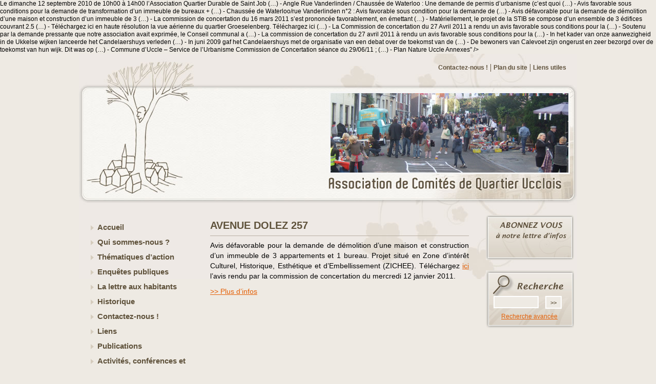

--- FILE ---
content_type: text/html; charset=utf-8
request_url: https://www.acqu.be/AVENUE-DOLEZ-257
body_size: 6789
content:
<!DOCTYPE html PUBLIC "-//W3C//DTD XHTML 1.0 Transitional//EN" "http://www.w3.org/TR/xhtml1/DTD/xhtml1-transitional.dtd">
<html xmlns="http://www.w3.org/1999/xhtml">
<head>
<meta charset="utf-8">
<title>ACQU - Association de Comités de Quartier Ucclois - un peu de tout</title>
<meta name="description" content="Avis défavorable pour le projet de lottisement au n&#176;&nbsp;44 de l’avenue des Statuaires. - Plaine du Bourdon&nbsp;: projet "Château d&#8217;Or" - Avis favorable pour la reconstruction, l&#8217;agrandissement et le déménagement des magasins Colruyt rue de Stalle. - St JOB&nbsp;: QUARTIER DURABLE - Démolitions et reconstructions au "Vert Chasseur" - chaussée de Waterloo 1135 - S.A. VERT CHASSEUR - AVENUE DOLEZ 257 - CHAUSSÉE DE WATERLOO 1391 (Fort Jaco)&nbsp;: Avis favorable pour la rénovation et l&#8217;extension d&#8217;un immeuble de logement avec Rez-de-Chaussée commercial.  - Dispositions architecturales. - La reconversion des bâtiments de la Clinique des 2 Alice.  - Rue Groeselenberg 57&nbsp;: Avis favorable sous conditions pour la démolition et la reconstruction d’un bâtiment destiné à l’enseignement supérieur (Ecole Parnasse-Deux Alice). - Le PPAS "Groeselenberg"&nbsp;: une solution pour l&#8217;ensemble du quartier&nbsp;? - chaussée de neerstalle n&#176;444a&nbsp;: avis favorable pour la construction d’un immeuble à appartements avec rez pour PME. - Horzelwijk Calevoet&nbsp;: bewoners verenigen zich... - Calevoet in de kijker&nbsp;: bewoners kruipen in de pen. - Calevoet&nbsp;: bezorgdheid alom. - 29 juin 2011&nbsp;: Avis concernant la demande de démolition la démolition de bâtiments industriels désaffectés. - PLAN NATURE UCCLE - La Commission de concertation du 16/06/2010 a rendu un avis défavorable pour la démolition d’une (…) - Avis favorable sous conditions pour le projet "Château d’Or" Les Immobilières St Job et Du (…) - Une demande de permis d’urbanisme (c’est quoi ?) et d’environnement (C’est quoi ?) pour la (…) - > Le dimanche 12 septembre 2010 de 10h00 à 14h00 l’Association Quartier Durable de Saint Job (…) - Angle Rue Vanderlinden / Chaussée de Waterloo : Une demande de permis d’urbanisme (c’est quoi (…) - Avis favorable sous conditions pour la demande de transformation d’un immeuble de bureaux + (…) - Chaussée de Waterloo/rue Vanderlinden n°2 : Avis favorable sous condition pour la demande de (…) - Avis défavorable pour la demande de démolition d’une maison et construction d’un immeuble de 3 (…) - La commission de concertation du 16 mars 2011 s’est prononcée favorablement, en émettant (…) - Matériellement, le projet de la STIB se compose d’un ensemble de 3 édifices couvrant 2.5 (…) - Téléchargez ici en haute résolution la vue aérienne du quartier Groeselenberg. Téléchargez ici (…) - La Commission de concertation du 27 Avril 2011 a rendu un avis favorable sous conditions pour la (…) - Soutenu par la demande pressante que notre association avait exprimée, le Conseil communal a (…) - La commission de concertation du 27 avril 2011 à rendu un avis favorable sous conditions pour la (…) - In het kader van onze aanwezigheid in de Ukkelse wijken lanceerde het Candelaershuys verleden (…) - In juni 2009 gaf het Candelaershuys met de organisatie van een debat over de toekomst van de (…) - De bewoners van Calevoet zijn ongerust en zeer bezorgd over de toekomst van hun wijk. Dit was op (…) - Commune d’Uccle – Service de l’Urbanisme Commission de Concertation séance du 29/06/11 ; (…) - Plan Nature Uccle Annexes" />
<meta name="keywords" content="asbl, comit&#233;s, propret&#233;, Uccle, ucclois, s&#233;curit&#233;, urbanisme, association, environnement, quartier, mobilit&#233;" />
<meta name="subjects" content="ACQU - Association de Comités de Quartier Ucclois" />
<meta name="robots" content="ALL" />
<meta name="distribution" content="GLOBAL" />
<meta name="rating" content="GENERAL" />
<meta http-equiv="Reply-to" content="acqu@skynet.be" />
<meta name="author" content="ACQU - Association de Comités de Quartier Ucclois" />
<meta name="copyright"  content="© ACQU - Association de Comités de Quartier Ucclois" />
<link rel="shortcut icon" href="squelettes/favicon.ico" />
<link rel="stylesheet" href="squelettes/css/styles.css" type="text/css" media="screen" />
<link rel="stylesheet" href="squelettes/css/facebox.css" type="text/css" media="screen" />
<!--[if IE 7]><style type="text/css" media="screen,projection">@import "squelettes/css/ie7.css";</style><![endif]-->
<!--[if IE 8]><style type="text/css" media="screen,projection">@import "";</style><![endif]-->
<!--[if lt IE 7]><style type="text/css" media="screen,projection">@import "squelettes/css/ie6.css";</style><![endif]-->

<script>
var mediabox_settings={"auto_detect":true,"ns":"box","tt_img":true,"sel_g":"#documents_portfolio a[type='image\/jpeg'],#documents_portfolio a[type='image\/png'],#documents_portfolio a[type='image\/gif']","sel_c":".mediabox","str_ssStart":"Diaporama","str_ssStop":"Arr\u00eater","str_cur":"{current}\/{total}","str_prev":"Pr\u00e9c\u00e9dent","str_next":"Suivant","str_close":"Fermer","str_loading":"Chargement\u2026","str_petc":"Taper \u2019Echap\u2019 pour fermer","str_dialTitDef":"Boite de dialogue","str_dialTitMed":"Affichage d\u2019un media","splash_url":"","lity":{"skin":"_simple-dark","maxWidth":"90%","maxHeight":"90%","minWidth":"400px","minHeight":"","slideshow_speed":"2500","opacite":"0.9","defaultCaptionState":"expanded"}};
</script>
<!-- insert_head_css -->
<link rel="stylesheet" href="plugins-dist/mediabox/lib/lity/lity.css?1764926070" type="text/css" media="all" />
<link rel="stylesheet" href="plugins-dist/mediabox/lity/css/lity.mediabox.css?1764926070" type="text/css" media="all" />
<link rel="stylesheet" href="plugins-dist/mediabox/lity/skins/_simple-dark/lity.css?1764926070" type="text/css" media="all" /><link rel='stylesheet' type='text/css' media='all' href='plugins-dist/porte_plume/css/barre_outils.css?1764926072' />
<link rel='stylesheet' type='text/css' media='all' href='local/cache-css/cssdyn-css_barre_outils_icones_css-10c482c4.css?1767960533' />

<link href="plugins/auto/player/v4.3.0/css/player.css?1747319844" rel="stylesheet" /><script src="prive/javascript/jquery.js?1764925040" type="text/javascript"></script>

<script src="prive/javascript/jquery.form.js?1764925040" type="text/javascript"></script>

<script src="prive/javascript/jquery.autosave.js?1764925040" type="text/javascript"></script>

<script src="prive/javascript/jquery.placeholder-label.js?1764925040" type="text/javascript"></script>

<script src="prive/javascript/ajaxCallback.js?1764925040" type="text/javascript"></script>

<script src="prive/javascript/js.cookie.js?1764925040" type="text/javascript"></script>
<!-- insert_head -->
<script src="plugins-dist/mediabox/lib/lity/lity.js?1764926070" type="text/javascript"></script>
<script src="plugins-dist/mediabox/lity/js/lity.mediabox.js?1764926070" type="text/javascript"></script>
<script src="plugins-dist/mediabox/javascript/spip.mediabox.js?1764926070" type="text/javascript"></script><script type='text/javascript' src='plugins-dist/porte_plume/javascript/jquery.markitup_pour_spip.js?1764926072'></script>
<script type='text/javascript' src='plugins-dist/porte_plume/javascript/jquery.previsu_spip.js?1764926072'></script>
<script type='text/javascript' src='local/cache-js/jsdyn-javascript_porte_plume_start_js-8e64a400.js?1767960533'></script>

<script type="text/javascript" src="squelettes/js/facebox.js"></script> 
<script type="text/javascript" src="squelettes/js/application.js"></script>
<script type="text/javascript" src="squelettes/js/jquery.pngFix.js"></script>
<script type="text/javascript"> 
    $(document).ready(function(){ 
        $(document).pngFix(); 
    }); 
</script> 
		<!--<script type="text/javascript" src="squelettes/js/jquery.js"></script>-->
		<script type="text/javascript" src="squelettes/js/jquery.innerfade.js"></script>
		<script type="text/javascript">
	   $(document).ready(
				function(){
					$('ul#diaporama').innerfade({
						speed: 1000,
						timeout: 10000,
						type: 'sequence',
						containerheight: '155px'
					});
		});
		</script></head>
<body>

<div id="wrap">

<div id="header">
	<div id="diaporama-ie6-ie7">
		<img src="squelettes/images/thumbs/thumb3.jpg" alt="Association de Comités de Quartier Ucclois" title="Association de Comités de Quartier Ucclois" />
	</div>
	<ul id="diaporama">					
		<li>
			<img src="squelettes/images/thumbs/thumb1.jpg" alt="Association de Comités de Quartier Ucclois" title="Association de Comités de Quartier Ucclois" />
		</li>
		<li>
			<img src="squelettes/images/thumbs/thumb2.jpg" alt="Association de Comités de Quartier Ucclois" title="Association de Comités de Quartier Ucclois" />
		</li>					
		<li>
			<img src="squelettes/images/thumbs/thumb3.jpg" alt="Association de Comités de Quartier Ucclois" title="Association de Comités de Quartier Ucclois" />
		</li>					
		<li>
			<img src="squelettes/images/thumbs/thumb4.jpg" alt="Association de Comités de Quartier Ucclois" title="Association de Comités de Quartier Ucclois" />
		</li>		
		<li>
			<img src="squelettes/images/thumbs/thumb5.jpg" alt="Association de Comités de Quartier Ucclois" title="Association de Comités de Quartier Ucclois" />
		</li>		
	</ul>
	<h1><a href="https://www.acqu.be" title="Retour &agrave; l'accueil">ACQU - Association de Comités de Quartier Ucclois</a></h1>
    <ul id="tools">
	<li id="tool_links"><a href="Liens-utiles" title="Liens utiles">Liens utiles</a></li>
	<li id="tool_map"><a href="spip.php?page=plan" title="Plan du site">Plan du site</a></li>
    <li id="tool_contact"><a href="-Contactez-nous-" title="Contactez-nous&nbsp;!">Contactez-nous&nbsp;!</a></li>
</ul></div>
<div id="principal">
	<div id="menu">
<ul>

	<li class="item1" id="item1"><a href="-Accueil-" title="Accueil">Accueil</a>
	</li>

	<li class="item1" id="item2"><a href="-Qui-sommes-nous-" title="Qui sommes-nous&nbsp;?">Qui sommes-nous&nbsp;?</a>
	<ul style="display: none;">
	<li class="item2" id="item3"><a href="-Presentation-" title="Présentation"> Présentation</a></li><li class="item2" id="item18"><a href="-Charte-" title="Charte"> Charte</a></li><li class="item2" id="item19"><a href="-Les-Comites-membres-effectifs-19-" title="Les Comités membres effectifs"> Les Comités membres effectifs</a>
		<ul class="item2_down" style="display: none;">
			<li class="item3" id="item72"><a href="-Bosveldweg-asbl-" title="Bosveldweg asbl"> Bosveldweg asbl</a></li>
			<li class="item3" id="item74"><a href="-Fond-Roy-asbl-" title="Fond&#8217;Roy asbl"> Fond&#8217;Roy asbl</a></li>
			<li class="item3" id="item115"><a href="-VANDERKINDERE-BASCULE-" title="Vanderkindere-Bascule"> Vanderkindere-Bascule</a></li>
			<li class="item3" id="item75"><a href="-Gracq-NoMo-Uccle-" title="Gracq"> Gracq</a></li>
			<li class="item3" id="item76"><a href="-Calevoet-Bourdon-" title="Calevoet"> Calevoet</a></li>
			<li class="item3" id="item77"><a href="-Groeselenberg-" title="Groeselenberg"> Groeselenberg</a></li>
			<li class="item3" id="item78"><a href="-Longchamp-Messidor-asbl-" title="Observatoire"> Observatoire</a></li>
			<li class="item3" id="item81"><a href="-Ophem-Co-" title="Ophem &amp; C&#176;"> Ophem &amp; C&#176;</a></li>
			<li class="item3" id="item82"><a href="-Parc-Brugmann-" title="Parc Brugmann"> Parc Brugmann</a></li>
			<li class="item3" id="item83"><a href="-Plateau-Engeland-Puits-" title="Plateau Engeland-Puits"> Plateau Engeland-Puits</a></li>
			<li class="item3" id="item84"><a href="-Protection-et-avenir-d-Avijl-" title="Protection et avenir d&#8217;Avijl"> Protection et avenir d&#8217;Avijl</a></li>
			<li class="item3" id="item85"><a href="-Quartier-St-Job-" title="Quartier St-Job"> Quartier St-Job</a></li>
			<li class="item3" id="item86"><a href="-Quartier-Lorraine-" title="Quartier Lorraine"> Quartier Lorraine</a></li>
			<li class="item3" id="item87"><a href="-Oxy-15-Mon-quartier-Ma-vie-asbl-" title="Oxy 15, Mon quartier, Ma vie. asbl"> Oxy 15, Mon quartier, Ma vie. asbl</a></li>
			<li class="item3" id="item88"><a href="-SOS-Kauwberg-UCCLA-NATURA-asbl-" title="Kauwberg Nature asbl"> Kauwberg Nature asbl</a></li>
			<li class="item3" id="item90"><a href="-Vallee-du-Linkebeek-" title="Vallée du Linkebeek"> Vallée du Linkebeek</a></li>
			<li class="item3" id="item91"><a href="-Les-amis-du-bois-de-Verrewinkel-" title="Les amis des bois de Buysdelle et de Verrewinkel"> Les amis des bois de Buysdelle et de Verrewinkel</a></li>
			<li class="item3" id="item99"><a href="-Uccle-n-est-pas-un-long-fleuve-" title="Uccle n&#8217;est pas un long fleuve tranquille (UPFT)"> Uccle n&#8217;est pas un long fleuve tranquille (UPFT)</a></li>
			<li class="item3" id="item103"><a href="-Association-Protectrice-des-Arbres-en-Foret-de-Soignes-APAFS-" title="Association Protectrice des Arbres en Forêt de Soignes (APAFS)"> Association Protectrice des Arbres en Forêt de Soignes (APAFS)</a></li>
			<li class="item3" id="item105"><a href="-Floride-Langeveld-asbl-" title="Floride - Langeveld asbl"> Floride - Langeveld asbl</a></li>
			<li class="item3" id="item106"><a href="-Andrimont-" title="Andrimont"> Andrimont</a></li>
			<li class="item3" id="item107"><a href="-Parc-Raspail-" title="Collectif de Riverains d&#8217;Uccle Centre (CRUC)"> Collectif de Riverains d&#8217;Uccle Centre (CRUC)</a></li>
			<li class="item3" id="item116"><a href="-Kinsendael-Kriekenput-" title="Kinsendael-Kriekenput"> Kinsendael-Kriekenput</a></li>
			<li class="item3" id="item114"><a href="-Bascule-Rivoli-" title="Bascule-Rivoli"> Bascule-Rivoli</a></li> 	
		</ul></li><li class="item2" id="item20"><a href="-Antennes-de-quartier-" title="Personnes de contact"> Personnes de contact</a>
		<ul class="item2_down" style="display: none;">
			<li class="item3" id="item79"><a href="-Melkriek-Truite-Trois-Rois-" title="Melkriek - Truite - Trois Rois - Vervloet"> Melkriek - Truite - Trois Rois - Vervloet</a></li>
			<li class="item3" id="item102"><a href="-De-Fre-Echevinage-" title="De Fré/Échevinage "> De Fré/Échevinage </a></li> 	
		</ul></li><li class="item2" id="item21"><a href="-Conseil-d-Administration-" title="Le Conseil d&#8217;Administration"> Le Conseil d&#8217;Administration</a></li> 
	</ul></li>

	<li class="item1" id="item4"><a href="-Nos-actions-" title="Thématiques d&#8217;action">Thématiques d&#8217;action</a>
	<ul style="display: none;">
	<li class="item2" id="item7"><a href="-Urbanisme-" title="Urbanisme"> Urbanisme</a>
		<ul class="item2_down" style="display: none;">
			<li class="item3" id="item68"><a href="-Considerations-Generales-" title="Gestion du territoire"> Gestion du territoire</a></li>
			<li class="item3" id="item67"><a href="-Procedures-et-reglementation-" title="Planification et réglementation"> Planification et réglementation</a></li>
			<li class="item3" id="item101"><a href="-Procedures-" title="Procédures"> Procédures</a></li> 	
		</ul></li><li class="item2" id="item8"><a href="-Mobilite-" title="Mobilité"> Mobilité</a>
		<ul class="item2_down" style="display: none;">
			<li class="item3" id="item70"><a href="-Deplacements-pietons-et-cyclistes-" title="Déplacements piétons et cyclistes"> Déplacements piétons et cyclistes</a></li>
			<li class="item3" id="item57"><a href="-Le-chemin-de-fer-" title="Le chemin de fer"> Le chemin de fer</a></li>
			<li class="item3" id="item58"><a href="-Metro-Tram-Bus-" title="Métro - Tram - Bus"> Métro - Tram - Bus</a></li>
			<li class="item3" id="item59"><a href="-Deplacements-scolaires-" title="Déplacements scolaires"> Déplacements scolaires</a></li>
			<li class="item3" id="item60"><a href="-Gestion-de-la-mobilite-" title="Gestion de la mobilité"> Gestion de la mobilité</a></li>
			<li class="item3" id="item61"><a href="-travaux-de-voiries-" title="travaux de voiries "> travaux de voiries </a></li>
			<li class="item3" id="item62"><a href="-Les-deplacements-automobiles-" title="Les déplacements automobiles"> Les déplacements automobiles</a></li>
			<li class="item3" id="item108"><a href="-Histoire-de-la-mobilite-" title="Histoire de la mobilité "> Histoire de la mobilité </a></li> 	
		</ul></li><li class="item2" id="item13"><a href="-Environnement-" title="Environnement et écologie "> Environnement et écologie </a>
		<ul class="item2_down" style="display: none;">
			<li class="item3" id="item10"><a href="-Sites-naturels-" title="Sites naturels"> Sites naturels</a></li>
			<li class="item3" id="item71"><a href="-climat-et-pollution-atmospherique-" title="climat et pollution atmosphérique"> climat et pollution atmosphérique</a></li>
			<li class="item3" id="item53"><a href="-Environnement-Naturel-" title="Biodiversité"> Biodiversité</a></li>
			<li class="item3" id="item54"><a href="-Electromagnetisme-" title="Electromagnétisme"> Electromagnétisme</a></li>
			<li class="item3" id="item55"><a href="-Gestion-de-l-eau-" title="Gestion de l&#8217;eau"> Gestion de l&#8217;eau</a></li>
			<li class="item3" id="item56"><a href="-Quartiers-durables-" title="Quartiers durables"> Quartiers durables</a></li>
			<li class="item3" id="item94"><a href="-Sociologie-environnementale-" title="Sociologie environnementale"> Sociologie environnementale</a></li>
			<li class="item3" id="item100"><a href="-survol-de-Bruxelles-" title="survol de Bruxelles"> survol de Bruxelles</a></li>
			<li class="item3" id="item104"><a href="-Uccle-une-vaste-cite-jardin-" title="Uccle&nbsp;: une vaste cité jardin&nbsp;!"> Uccle&nbsp;: une vaste cité jardin&nbsp;!</a></li> 	
		</ul></li><li class="item2" id="item9"><a href="-Logement-" title="Logement "> Logement </a></li><li class="item2" id="item12"><a href="-Proprete-" title="Propreté"> Propreté</a></li><li class="item2" id="item14"><a href="-Participation-citoyenne-" title="Participation citoyenne     "> Participation citoyenne     </a></li><li class="item2" id="item50"><a href="-Patrimoine-en-peril,50-" title="Patrimoine "> Patrimoine </a>
		<ul class="item2_down" style="display: none;">
			<li class="item3" id="item63"><a href="-Patrimoine-en-peril,63-" title="Patrimoine en péril "> Patrimoine en péril </a></li> 	
		</ul></li> 
	</ul></li>

	<li class="item1" id="item28"><a href="-Enquetes-publiques-" title="Enquêtes publiques">Enquêtes publiques</a>
	<ul style="display: none;">
	<li class="item2" id="item29"><a href="-demandes-de-permis-d-environnement-" title="demandes de permis d&#8217;environnement et d&#8217;urbanisme soumis à enquête publique"> demandes de permis d&#8217;environnement et d&#8217;urbanisme soumis à enquête publique</a></li><li class="item2" id="item30"><a href="-dossiers-suivis-par-l-ACQU-" title="dossiers suivis par l’ACQU"> dossiers suivis par l’ACQU</a></li><li class="item2" id="item32"><a href="-comment-et-pourquoi-" title="comment et pourquoi&nbsp;?"> comment et pourquoi&nbsp;?</a></li> 
	</ul></li>

	<li class="item1" id="item15"><a href="-La-lettre-aux-habitants-" title="La lettre aux habitants">La lettre aux habitants</a>
	<ul style="display: none;">
	<li class="item2" id="item69"><a href="-Courrier-des-lecteurs-" title="Courrier des lecteurs"> Courrier des lecteurs</a></li><li class="item2" id="item22"><a href="-Les-editoriaux-" title="Les editoriaux"> Les editoriaux</a></li><li class="item2" id="item45"><a href="-Abonnement-" title="Abonnement"> Abonnement</a></li><li class="item2" id="item48"><a href="-Instructions-" title="Instructions"> Instructions</a></li> 
	</ul></li>

	<li class="item1" id="item16"><a href="-Historique-" title="Historique">Historique</a>
	</li>

	<li class="item1" id="item6"><a href="-Contactez-nous-" title="Contactez-nous&nbsp;!">Contactez-nous&nbsp;!</a>
	</li>

	<li class="item1" id="item17"><a href="-Liens-" title="Liens">Liens</a>
	</li>

	<li class="item1" id="item40"><a href="-Publications-" title="Publications">Publications</a>
	</li>

	<li class="item1" id="item27"><a href="-Conferences-et-debats-" title="Activités, conférences et débats">Activités, conférences et débats</a>
	</li>

	<li class="item1" id="item43"><a href="-Lettre-d-infos-" title="Lettre d&#8217;infos">Lettre d&#8217;infos</a>
	</li>

	<li class="item1" id="item52"><a href="-Tout-l-agenda,52-" title="Tout l&#8217;agenda">Tout l&#8217;agenda</a>
	</li>

</ul>
</div>
<!--fin id="menu"-->	<div id="contenu" >
		        <!-- galerie photo -->
		
        
        <!-- contenu normal -->
		
		
			<h3>AVENUE DOLEZ 257</h3>
			
			
<p>Avis défavorable pour la demande de démolition d’une maison et construction d’un immeuble de 3 appartements et 1 bureau. Projet situé en Zone d’intérêt Culturel, Historique, Esthétique et d’Embellissement (ZICHEE). Téléchargez <a href="IMG/pdf_Avis_commission_concertation_12_janvier_2011.pdf" class="spip_in" type='application/pdf'>ici</a> l&#8217;avis rendu par la commission de concertation du mercredi 12 janvier 2011.</p>
<p><a href="http://www.acqu.be/IMG/pdf_note_pour_le_net.pdf" class="spip_out" rel="external">>> Plus d&#8217;infos</a></p>	</div>
	 <div id="sidebar">	 
		<div id="cadre_newsletter"></div>
<div id="cadre_recherche"><div class="formulaire_spip formulaire_recherche" id="formulaire_recherche">
<form action="spip.php?page=recherche" method="get"><div class="editer-groupe">
	<input name="page" value="recherche" type="hidden"
>
	
	<label for="recherche">Rechercher :</label>
	<input type="search" class="search text" size="10" name="recherche" id="recherche" accesskey="4" autocapitalize="off" autocorrect="off"
	/><input type="submit" class="btn submit" value="&gt;&gt;" title="Rechercher" />
</div></form>
</div>
 <span class="rech_avancee"><a href="spip.php?rubrique42" title="Recherche avancée">Recherche avancée</a></span></div>	</div>
</div>

<div id="footer">
&copy; Copyright ACQU - Association de Comités de Quartier Ucclois | <a href="Mentions-legales" title="Mentions légales">Mentions légales</a> | Ce site respecte les standards du web <a href="http://jigsaw.w3.org/css-validator/validator?uri=https://www.acqu.be" title="Validation CSS">CSS</a> et <a href="http://validator.w3.org/check?uri=https://www.acqu.be/-Procedures-" title="Validation xhtml W3C">XHTML 1.0</a> | Réalisation: <a href="http://www.media-animation.be" title="Média Animation asbl">Média animation</a>
</div>
<div id="footer_logo">
	<div id="communaute_francaise">
		<p>   
			Avec le soutien de <br/><strong>la Fédération Wallonie-Bruxelles</strong>
		</p>
		<img src="squelettes/images/logo-FWB.jpg" title="Fédération Wallonie-Bruxelles" alt="Fédération Wallonie-Bruxelles" height="60" width="194"/>
	</div>
	<div id="region_bruxelles_capitale">
		<p>
			Avec l'aide de <br/><strong>la Région de Bruxelles - Capitale</strong>
		</p>
		<a href="http://www.bruxelles.irisnet.be/" title="Bruxelles Capitale"><img src="squelettes/images/bruxelles-capitale.jpg" title="Bruxelles Capitale" alt="Bruxelles Capitale" height="60" width="60"/></a>
		<a href="http://www.ibgebim.be/" title="Bruxelles Environnement"><img src="squelettes/images/bruxelles-environnement.jpg" title="Bruxelles Environnement" alt="Bruxelles Environnement" height="60" width="119"/></a>
	</div>
	<div class="clear"></div>
</div>

<script type="text/javascript">
var gaJsHost = (("https:" == document.location.protocol) ? "https://ssl." : "http://www.");
document.write(unescape("%3Cscript src='" + gaJsHost + "google-analytics.com/ga.js' type='text/javascript'%3E%3C/script%3E"));
</script>
<script type="text/javascript">
try {
var pageTracker = _gat._getTracker("UA-10607755-1");
pageTracker._trackPageview();
} catch(err) {}</script>
</div>

</body>
</html>


--- FILE ---
content_type: text/css
request_url: https://www.acqu.be/squelettes/css/styles.css
body_size: 3023
content:
/* 
***************************************************************
*                 SQUELETTES EXIBIT POUR SPIP                 *
*                         version 1.4                         *
*                   last update : 08/05/2009                  *
*                    Licensed under the MIT                   *
*    http://www.opensource.org/licenses/mit-license.php       *
*                                                             *
*       Copyright 2009 Beno�t Vrins {benoit@exibit.be}        *
***************************************************************
*/
* {
margin: 0;
padding:0;
}

BODY, html{
	font-size:62.5%;
}
body {
	font-family:Arial, sans-serif;
	font-size:1.2em;
	color: #000000;
	line-height: 1.3em;
	margin: 0;
	padding:0;
	background-color:#EEEAE3;
	font-family:"Lucida Sans Unicode", "Lucida Grande", sans-serif;
}
A{
	color:#E45F05;
	text-decoration:underline;
}
A:HOVER{
	text-decoration:none;
}
H1{
	display:block;
	position:absolute;
	width:480px;
	height:60px;
	bottom:25px;
	right:0;
}
H1 A{
	display:block;
	position:relative;
	width:480px;
	height:60px;
	overflow:hidden;
	text-indent:-999em;
}
H2{
	font-size:1.5em;
	margin: 5px 0 20px 0;
	color:#666666;
	font-style:italic;
}

H3{
	font-size:1.7em;
	color:#5F523B;
	margin: 8px 0 8px 0;
	padding:0 0 8px 0;
	line-height: 1.2em;
	border-bottom:1px solid #B9B0A3;
}

H4{
	font-size:1.2em;
	line-height:1.4em;
	color: #5F523B;
	font-weight:bold;
	background:transparent url('../images/puce3.gif') no-repeat left center;
	padding-left:20px;
	margin-top: 8px;
	margin-bottom: 8px;
}
P{
	font-size:1.2em;
	margin:5px 0 10px 0;
	line-height:1.4em;
	text-align:justify;
}
HR{
	height:1px;
	border-top:#CCCCCC solid 1px;
	border-bottom:none;
	border-left:none;
	border-right:none;
	margin:5px 0 5px 0;
	clear:both;
}

UL, OL{
	margin:10px 0 10px 20px;
	font-size:1.1em;
}
UL UL, OL OL,
UL UL UL, OL OL OL{
	font-size:1em;
}
IMG{
	border:none;
}
FORM,FIELDSET{
	margin:0;
	border:none;
}
LEGEND{
	display:none;
}
LABEL{
	font-size:1.1em;
	margin:5px 0 10px 0;
	line-height:1.4em;
	font-weight:bold;
}
/* */
#principal:after,#tools:after{ content: "."; display: block; height: 0; clear: both; visibility: hidden; }
/*-------------------------------container-------------------------------------*/
#wrap{
	background:transparent url('../images/bg_header.jpg') no-repeat center top;
}
#header{
	margin:-10px auto 0;
	width:960px;
	height:310px;
	position:relative;
	padding:0px;
}
#tools{
	display:block;
	margin:0 auto;
	position:absolute;
	top:15px;
	right:5px;
	text-align:right;
	padding:5px;
	width:580px;
}
#principal{
	margin:5px auto;
	width:960px;
	position:relative;
	top:0px;
	left:0px;
	padding:0;
}
#menu{
	width:230px;
	position:relative;
	top:0px;
	left:0px;
	padding:10px;
	float:left;
	min-height:250px;
}
#contenu{
	width:505px;
	position: relative;
	margin:0;
	float:left;
	min-height:250px;
}
#sidebar{
	width:172px;
	position: relative;
	margin:0;
	float:right;
}
#chemin{}
#footer{
	width:932px;
	position: relative;
	padding:15px 20px;
	margin:35px auto 0px;
	font-size:0.9em;
	background:transparent url('../images/bg_footer.jpg') no-repeat center top;
	clear:both;
	color:#958A79;
	height:17px;
}
#footer A{
	color:#958A79;
}
#footer_logo {
	width: 560px;
	margin: auto;
	font-size: 0.7em;
}
#communaute_francaise {
	float: left;
	text-align: center;
	
}
#communaute_francaise p{
	text-align: center;
	margin:0 0 5px;
}
#communaute_francaise p strong {
	font-size: 1.1em;
}
#logo_communaute_francaise{
	float: left;
	text-align: center;
	margin-left: 30px;
	margin-top:25px;
}
#region_bruxelles_capitale {
	text-align: center;
	float:left;
	margin-left:150px;
}
#region_bruxelles_capitale  p{
	text-align: center;
	margin:0 0 5px;
}
#region_bruxelles_capitale p strong {
	font-size: 1.1em;
}
#region_bruxelles_capitale img {
	padding-left: 5px;
	padding-right: 5px;
}

/*-------------------------------navigation-------------------------------------*/
#tools LI{
	display:block;
	float:right;
	padding:0 5px 0 5px;
	border-right: 1px solid #60523C;
}
LI#tool_search,LI#tool_links{border:none;}
#tools LI A{
	font-size:0.9em;
	font-weight:bold;
	text-decoration:none;
	color:#60523C;
}
#menu UL,#menu UL UL{
	position:relative;
	margin:0;
	padding:0;
}
#menu .item1, #menu .item1_down{
	line-height: 2em;
	display: block;
	font-weight:bold;
	font-size:1.1em;
}
.item1 A{
	color:#5F523B;
	display: block;
	text-decoration:none;
	padding:0 10px 0 20px;
	background:transparent url('../images/puce1.gif') no-repeat 4px 9px;
} 
.item1 A:HOVER{
	color:#E45F05;
}
.item1_down A{
	color:#5F523B;
	display: block;
	text-decoration:none;
	padding:0 10px 0 20px;
	background:#D9D1C5 url('../images/puce2.gif') no-repeat 4px 9px;
}
#menu li.item2, #menu li.item2_down{
	display:list-item;
	font-size:0.9em;
	line-height: 1.4em;
	list-style:disc;
	margin-left:20px;
	padding-left:0px;
	list-style-position:inside;
	color:#5F523B;
}
.item2 A{
	background:none;
	display:inline;
	padding:0;
}

.item2_down A{
	background:none;
	display:inline;
	padding:0;
	color:#E45F05;
}

.item2 A:HOVER{
	color:#E45F05;
} 
#menu li.item3, #menu li.item3_down{
	display:list-item;
	font-size:0.9em;
	line-height: 1.4em;
	list-style:square;
	margin-left:20px;
	padding-left:0px;
	list-style-position:inside;
	color:#5F523B;
}
.item3 A{
	background:none;
	padding:0;
	color:#5F523B;
	margin-top: 5px;
    display: block;
    
}

.item3 A, x:-moz-any-link, x:default {
	margin-top: -15px;
	padding: 0 0 0 15px;
}

.item3_down A{
	color:#E45F05;
	display: block;
}

.item3_down A, x:-moz-any-link, x:default {
	margin-top: -15px;
	padding: 0 0 0 15px;
}
.item3 A:HOVER{
	color:#E45F05;
} 


/*-------------------------------mise en page-------------------------------------*/
.intro{
	background:transparent url('../images/bg_intro.gif') no-repeat left top;
	padding:10px 0 0 0;
	min-height:95px;
	margin:0 0 20px 0;
}
.ban{
	background:transparent url('../images/box1.png') no-repeat left top;
	padding:6px 0 0 5px;
	height:84px;
	width:167px;
	margin:0 0 20px 0;
}
.col1{
	width:300px;
	position: relative;
	top:0px;
	left:0px;
	float:left;
}
.col2{
	width:180px;
	position: relative;
	top:0px;
	left:0px;
	float:right;
}
.article, .article_date, .article_galerie{
	clear:both;
	margin-bottom:30px;
}
.clear{
	clear:both;
}
SPAN.details{
	display:block;
	font-size:1em;
	clear:both;
	margin:5px 0 10px 0;
}
SPAN.details A{
	color:#FFF;
	display:inline-block;
	font-weight:bold;
	padding:2px 5px;
	background-color:#5F523B;
	text-decoration:none;
}
SPAN.details A:hover{
	background-color:#E45F05;
}
.telecharger{
	font-size:1.2em;
	color: #ff6600;
	font-weight:bold;
}
.ps{
	font-size:0.9em;
}
.ps P{
	font-size:1em;
}
.onglet1{
	float:left;
	margin: 0 8px 8px 0; 
}

 IMG.onglet1{
	border:solid #CCCCCC 1px;
	padding: 2px;
}
IMG.onglet1:hover{
	border:solid #CC0000 1px;
}

/* ------------------------------ CADRE NEWSLETTER ET RECHERCHE ---------*/
#sidebar.sidebar_abonnement #cadre_newsletter{
	display:none;
}

#cadre_newsletter{
	background:url('../images/abonnement-newsletter.jpg') no-repeat;
	width: 172px;
	height: 88px;
	margin-bottom:20px;
}
#cadre_newsletter p {
	display: none;
}
#cadre_newsletter label {
	display: none;
}
#cadre_newsletter input.forml, input.formo, input.text {
	background:#EEEAE3 none repeat scroll 0 0;
	border:2px solid #FFFFFF;
	color:#958A79;
	font-size:11px;
	margin-left:15px;
	margin-top:55px;
	padding:4px;
	position:absolute;
	width:88px;
}
#cadre_newsletter p.spip_bouton input {
	background:#EEEAE3;
	border:2px solid #FFFFFF;
	color:#60523C;
	font-size:11px;
	font-weight:bold;
	height:25px;
	margin-left:116px;
	margin-top:40px;
	padding:4px;
	position:absolute;
	width:32px;
}
#cadre_newsletter p.spip_bouton {
	display: block;
}
#cadre_recherche{
	background:url('../images/recherche_grand.jpg') no-repeat;
	width: 172px;
	/*height: 88px;*/
	height: 113px;
	margin-bottom:20px;
}
#cadre_recherche input.submit{
	display: block;
	/*background:#DBD4C8;*/
	background:#EEEAE3;
	border:2px solid #FFFFFF;
	color:#60523C;
	font-size:11px;
	height:25px;
	margin-left:116px;
	margin-top:50px;
	padding:4px;
	position:absolute;
	width:32px;
	font-weight: bold;
}
#cadre_recherche INPUT#recherche{
	width:88px;
	color:#958A79;
	font-size:11px;
	padding:4px;
	border:2px solid #FFF;
	background:#EEEAE3;
	margin-left:15px;
	margin-top:50px;
	position: absolute;
}
#cadre_recherche span.rech_avancee{
	margin-left:30px;
	margin-top:83px;
	position:absolute;
}
/* ----------------------------- SPIP ---------------------------------- */
.spip-admin-float{
	position:absolute;
	top:35px;
	right:100px;
}
/* IMAGES SPIP */
SPAN.spip_documents_left{
	padding:0px;
	border:4px solid #D9D1C5;
	margin:0 10px 5px 0;
}
SPAN.spip_documents_right{
	padding:0px;
	border:4px solid #D9D1C5;
	margin:0 0 5px 10px;
}
SPAN.spip_documents_center{
	margin:5px 0 5px 0;
	display:block;
	text-align:center;
}
SPAN.spip_documents_center IMG{
	padding:0px;
	border:4px solid #D9D1C5;
	margin:0 0 5px 10px;
}
.spip_doc_titre, .spip_doc_descriptif{font-size:0.75em;line-height:1.1em;}

/* FORMULAIRES SPIP */

#formulaire_recherche LABEL,
.formulaire_recherche LABEL,
#formulaire_menu_lang LABEL{
	display:none;
}
/*INPUT#recherche{
	width:160px;
	color:#958A79;
	font-size:11px;
	padding:4px;
	border:2px solid #FFF;
	background:#DBD4C8 url('../images/ico_search.gif') no-repeat right center;
	margin-top:-5px;
}*/
INPUT.forml, INPUT.formo,  INPUT.text{
	background-color: #D9D1C5;
    width: 300px;
    padding: 0px;
    border: none;
    display: block;
    margin: -12px 0 5px 0;
    font-size: 13px;
}
TEXTAREA.forml, TEXTAREA.formo, #formulaire_contact TEXTAREA{
	background-color:#D9D1C5;
	width:320px;
	padding:3px;
	font-family:Arial, Georgia, "Times New Roman";
	border:none;
	display:block;
	margin:5px 0 5px 0;
	font-size:12px;
}
.spip_form_choix_multiple LI{
	list-style:none;
}
.spip_form_choix_multiple LABEL{
	font-size:0.9em;
}
/* TABLEAUX SPIP */
table.spip tr.row_even{
	background-color:#F7F5F1 ;
}
table.spip tr.row_odd {
	background-color:#FFFFFF;
}
table.spip th, table.spip td { 
	padding: 3px 5px 3px 5px; 
	text-align: left; 
	vertical-align: middle;
	line-height:1.3em;
}
table.spip {
	margin-bottom: 0.5em;
	margin-top: 0.5em;
	border:#F7F5F1 3px solid;
	border-collapse: collapse;
	padding:1px;
	font-size:12px;
}
/* CONTACT */
#formulaire_contact{
	padding:10px;
}
#formulaire_contact p.boutons{
	margin-top:115px;
}
#formulaire_contact p.boutons input.submit{
	background:#DBD4C8 none repeat scroll 0 0;
	border:2px solid #FFFFFF;
	color:#5F523B;
	margin-right:5px;
	padding:5px;
	font-weight: bold;
}
#formulaire_contact FORM {
	height: 460px;
}
#formulaire_contact FORM FIELDSET UL{
	list-style:none;
	margin-left:0;
}
#formulaire_contact FORM FIELDSET UL LI{
	height: 60px;
}
#formulaire_contact FORM FIELDSET LABEL{
	display:block;
	font-size:1em;
}
#formulaire_contact FORM FIELDSET LABEL STRONG{
	font-size:0.7em;
	color:#F00;
	font-weight:normal;
}

/* diaporama */

#header ul#diaporama.innerfade {
	list-style-type:none;
	margin-left:482px;
	padding-top:74px;
	width:464px;
}
#header ul#diaporama.innerfade img{
	border:3px solid #F5F5F5;
}
#diaporama-ie6-ie7 {
	display: none;
}

/* SPIP LISTES */
#abonnement_newsletter ul{
	list-style: none;
}
#abonnement_newsletter input {
	margin-right:5px;
}
#abonnement_newsletter input.submit {
	background:#DBD4C8 none repeat scroll 0 0;
	border:2px solid #FFFFFF;
	color:#5F523B;
	margin-right:5px;
	padding:5px;
}
#abonnement_newsletter input.btnvalider {
	background:#DBD4C8 none repeat scroll 0 0;
	border:2px solid #FFFFFF;
	color:#5F523B;
	margin-right:5px;
	padding:5px;
}
#abonnement_newsletter h3 {
	margin-bottom:25px;
	margin-top:20px;
}
ul.liste-des-listes {
	list-style: none;
}
.liste-des-listes label {
	font-size:1em;
	font-weight:bold;
	line-height:1.4em;
}
.liste-formats label {
	font-size:1em;
	font-weight:bold;
	line-height:1.4em;
}
ul.liste-formats {
	list-style: none;
}
ul.liste-formats li{
	margin-top: 5px;
	margin-bottom: 10px;
}
.pagination-items {
	display: flex;
    	justify-content: center;
	list-style:none;
}

.pagination-items li {
	padding-left:5px;
	padding-right:5px;	
}


--- FILE ---
content_type: application/javascript
request_url: https://www.acqu.be/squelettes/js/facebox.js
body_size: 2921
content:
/*
 * Facebox (for jQuery)
 * version: 1.1 (01/20/2007)
 * @requires jQuery v1.2 or later
 *
 * Examples at http://famspam.com/facebox/
 *
 * Licensed under the MIT:
 *   http://www.opensource.org/licenses/mit-license.php
 *
 * Copyright 2007 Chris Wanstrath { chris@ozmm.org }
 *
 * Usage:
 *  
 *  jQuery(document).ready(function($) {
 *    $('a[rel*=facebox]').facebox() 
 *  })
 *
 *  <a href="#terms" rel="facebox">Terms</a>
 *    Loads the #terms div in the box
 *
 *  <a href="terms.html" rel="facebox">Terms</a>
 *    Loads the terms.html page in the box
 *
 *  <a href="terms.png" rel="facebox">Terms</a>
 *    Loads the terms.png image in the box
 *
 *
 *  You can also use it programmatically:
 * 
 *    jQuery.facebox('some html')
 *
 *  This will open a facebox with "some html" as the content.
 *    
 *    jQuery.facebox(function($) { $.ajaxes() })
 *
 *  This will show a loading screen before the passed function is called,
 *  allowing for a better ajax experience.
 *
 */
(function($) {
 /**
   *  The static facebox() function, can be passed a string or
   *  function.
   *
   *  You can also use it programmatically:
   * 
   *    jQuery.facebox('some html')
   *
   *  This will open a facebox with "some html" as the content.
   *    
   *    jQuery.facebox(function($) { $.ajaxes() })
   *
   *  This will show a loading screen before the passed function is called,
   *  allowing for a better ajax experience.
   */
  $.facebox = function(data) {
    facebox_init()
    facebox_loading()
    $.isFunction(data) ? data.call(this, $) : facebox_reveal(data)
    return $
  }

 /**
   * Facebox settings, which can be modified through the facebox() method 
   * or directly.
   *
   *    jQuery('a[rel*=facebox]').facebox({ loading_image: '/images/spinner.gif' })
   *
   *    jQuery.facebox.settings.loading_image = '/images/spinner.gif'
   */
  $.facebox.settings = {
    loading_image : 'squelettes/images/loading.gif',
    close_image   : 'squelettes/images/closelabel.gif',
    image_types   : [ 'png', 'jpg', 'jpeg', 'gif' ],
    next_image    : 'squelettes/images/next.gif',
    prev_image    : 'squelettes/images/prev.gif',
    play_image    : 'squelettes/images/play.gif',
    pause_image   : 'squelettes/images/pause.gif',
    slide_duration: 6,
    facebox_html  : '\
  <div id="facebox" style="display:none;"> \
    <div class="popup"> \
      <table> \
        <tbody> \
          <tr> \
            <td class="tl"/><td class="b"/><td class="tr"/> \
          </tr> \
          <tr> \
            <td class="b"/> \
            <td class="body"> \
              <div class="content"> \
              </div> \
              <div class="info"></div> \
              <div class="footer"> \
                <div class="navigation"></div> \
                <a href="#" class="close"> \
                  <img src="squelettes/images/loading.gif" title="close" class="close_image" /> \
                </a> \
              </div> \
            </td> \
            <td class="b"/> \
          </tr> \
          <tr> \
            <td class="bl"/><td class="b"/><td class="br"/> \
          </tr> \
        </tbody> \
      </table> \
    </div> \
  </div>'
  }
  var $s = $.facebox.settings

  $.fn.facebox = function(settings) {
    facebox_init(settings)

    var image_types = $s.image_types.join('|')
    image_types = new RegExp('\.' + image_types + '$', 'i')

    // suck out the images
    var images = []
    $(this).each(function() {
      if (this.href.match(image_types) && $.inArray(this.href, images) == -1) 
        images.push(this.href)
    })
    if (images.length == 1) images = null 

    function click_handler() {
      if ($('#facebox .loading').length == 1) return false
      facebox_loading()

      // support for rel="facebox[.inline_popup]" syntax, to add a class
      var klass = this.rel.match(/facebox\[\.(\w+)\]/)
      if (klass) klass = klass[1]

      // div
      if (this.href.match(/#/)) {
        var url    = window.location.href.split('#')[0]
        var target = this.href.replace(url,'')
        facebox_reveal($(target).clone().show(), klass)

      // image
      } else if (this.href.match(image_types)) {
        facebox_reveal_image(this.href, images, klass)

      // ajax
      } else {
        $.get(this.href, function(data) { facebox_reveal(data, klass) })
      }

      return false
    }

    return this.click(click_handler)
  }

/**
  * The init function is a one-time setup which preloads vital images
  * and other niceities.
  */
  function facebox_init(settings) {
    if ($s.inited && typeof settings == 'undefined')
      return true
    else 
      $s.inited = true

    if (settings) $.extend($s, settings)

    $('body').append($s.facebox_html)

    var preload = [ new Image(), new Image() ]
    preload[0].src = $s.close_image
    preload[1].src = $s.loading_image

    $('#facebox').find('.b:first, .bl, .br, .tl, .tr').each(function() {
      preload.push(new Image())
      preload.slice(-1).src = $(this).css('background-image').replace(/url\((.+)\)/, '$1')
    })

    $('#facebox .close').click(facebox_close)
    $('#facebox .close_image').attr('src', $s.close_image)
  }

/**
  * The loading function prepares the facebox by displaying it
  * in the proper spot, cleaning its contents, attaching keybindings 
  * and showing the loading image.
  */
  function facebox_loading() {
    if ($('#facebox .loading').length == 1) return true

    $(document).unbind('.facebox')
    $('#facebox .content, #facebox .info, #facebox .navigation').empty()
    $('#facebox .body').children().hide().end().
      append('<div class="loading"><img src="'+$s.loading_image+'"/></div>')

    var pageScroll = getPageScroll()
    $('#facebox').css({
      top:	pageScroll[1] + (getPageHeight() / 10),
      left:	pageScroll[0]
    }).show()

    $(document).bind('keydown.facebox', function(e) {
      if (e.keyCode == 27) facebox_close()
    })
  }

/**
  * The facebox_reveal function sets the user-defined class (if any)
  * on the .content div, removes the loading image, and displays
  * the data.  If an extra_setup functino is provided, it will be run
  * right before the data is displayed but after it is added.
  */
  function facebox_reveal(data, klass, extra_setup) {
    $('#facebox .content').addClass(klass).append(data)
    $('#facebox .loading').remove()
    if ($.isFunction(extra_setup)) extra_setup.call(this)
    $('#facebox .body > *').fadeIn('normal')
  }

/**
  * Used to load and show an image in the facebox.  Involved in the slideshow business.
  */
  function facebox_reveal_image(href, images, klass) {
    if (images) var extra_setup = facebox_setup_gallery(href, images, klass)
    var image    = new Image()
    image.onload = function() {
      facebox_reveal('<div class="image"><img src="' + image.src + '" /></div>', klass, extra_setup)
      // load the next image in the background
      if (images) {
        var position = $.inArray(href, images)
        var next = new Image()
        next.src = images[position+1] ? images[position+1] : images[0]
      }
    }
    image.src = href
  }

/**
  * Unbinds all listeners and closes the facebox.
  */
  function facebox_close() {
    facebox_stop_slideshow()
    $(document).unbind('.facebox')
    $('#facebox').fadeOut(function() {
      $('#facebox .content').removeClass().addClass('content')
    })
    return false
  }

  function facebox_setup_gallery(href, images, klass) {
    var position = $.inArray(href, images)

    var jump = function(where) {
      facebox_loading()
      if (where >= images.length) where = 0
      if (where < 0) where = images.length - 1
      facebox_reveal_image(images[where], images, klass)
    }

    return function() {
      $('#facebox .image').click(function() { jump(position + 1) }).css('cursor', 'pointer')
      $('#facebox .info').append('' + (position + 1) + '/' + images.length)
      $('#facebox .navigation').
        append('<img class="prev" src="' + $s.prev_image + '"/>' +
          '<img class="next" src="' + $s.next_image + '"/>').
        find('img').css('cursor', 'pointer').end().
        find('.prev').click(function() { jump(position - 1); return false }).end().
        find('.next').click(function() { jump(position + 1); return false }).end()

      $('#facebox .play').bind('click.facebox', function() {
        $s.playing ? facebox_stop_slideshow() : facebox_start_slideshow()
        return false
      })

      $(document).bind('keydown.facebox', function(e) {
        if (e.keyCode == 39) jump(position + 1) // right
        if (e.keyCode == 37) jump(position - 1) // left
      })
    }
  }

  function facebox_start_slideshow() {
    $('#facebox .play').attr('src', $s.pause_image)
    $s.playing = setInterval(function() { $('#facebox .next').click() }, $s.slide_duration * 1000)
  }

  function facebox_stop_slideshow() {
    $('#facebox .play').attr('src', $s.play_image)
    clearInterval($s.playing)
    $s.playing = false
  }

  // getPageScroll() by quirksmode.com
  function getPageScroll() {
    var xScroll, yScroll;
    if (self.pageYOffset) {
      yScroll = self.pageYOffset; xScroll = self.pageXOffset;
    } else if (document.documentElement && document.documentElement.scrollTop) {	 // Explorer 6 Strict
      yScroll = document.documentElement.scrollTop; xScroll = document.documentElement.scrollLeft;
    } else if (document.body) {// all other Explorers
      yScroll = document.body.scrollTop; xScroll = document.body.scrollLeft;	
    }
    return new Array(xScroll,yScroll) 
  }

  // adapter from getPageSize() by quirksmode.com
  function getPageHeight() {
    var windowHeight
    if (self.innerHeight) {	// all except Explorer
      windowHeight = self.innerHeight;
    } else if (document.documentElement && document.documentElement.clientHeight) { // Explorer 6 Strict Mode
      windowHeight = document.documentElement.clientHeight;
    } else if (document.body) { // other Explorers
      windowHeight = document.body.clientHeight;
    }	
    return windowHeight
  }
})(jQuery);


--- FILE ---
content_type: application/javascript
request_url: https://www.acqu.be/squelettes/js/application.js
body_size: 133
content:
/*
 * Application for Facebox (for jQuery)
 * Adaptation pour le Squelette SPIP
 * Ce fichier peut également contenir toutes les scripts custom
 * (06/01/2008)
 * @requires jQuery v1.2 or later
*/
jQuery(document).ready(function($) {
  $('a[rel*=facebox]').facebox({
    loading_image : 'squelettes/images/loading.gif',
    close_image   : 'squelettes/images/closelabel.gif'
  }) 
})